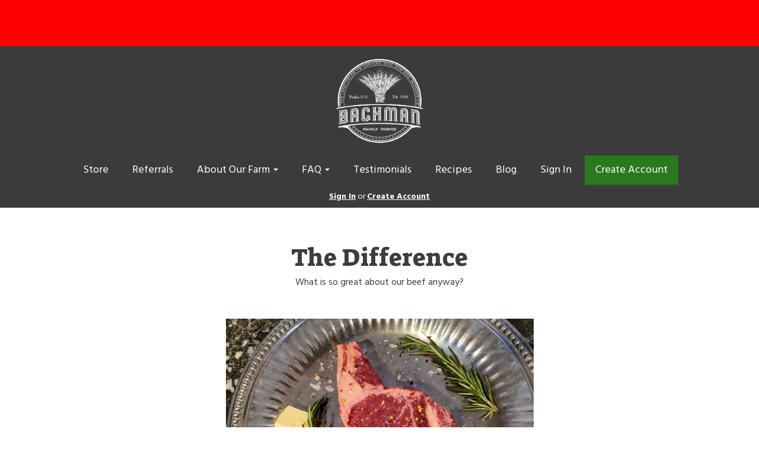

--- FILE ---
content_type: text/html; charset=UTF-8
request_url: https://bachmanfamilyfarms.com/is-grassfed-beef-really-any-different
body_size: 10245
content:
<!DOCTYPE html>
<html lang="en-US">
<head>
<meta charset="utf-8">
<meta name="viewport" content="width=device-width, initial-scale=1">
<meta name="robots" content="all">

<title>Is Grassfed Beef really any different? - Bachman Family Farms</title>

<link rel="canonical" href="https://bachmanfamilyfarms.com/is-grassfed-beef-really-any-different" />
<meta name="generator" content="GrazeCart">
<meta name="csrf-token" content="GW4Mt13rz7bk35GBtHKmeOx29NHNjjZWGoIuXPrG" id="csrfToken">
<link rel="icon" type="image/png" href="https://s3.amazonaws.com/grazecart/bachmanfamilyfarms/images/1587671501_5ea1f1cdd90fe.png"><style>
.bannerWidget__heading,
.bannerWidget__subheading {
  background: rgba(0,0,0,0.5);
  border-radius: 3px 3px 0 0;
  padding: 0.5em
}
.bannerWidget__subheading {
  border-radius: 0 0 3px 3px;
}
</style>

<link rel="stylesheet" href="https://fonts.googleapis.com/css?family=Suez+One:400,500,600,700%7CHind:400,500,600,700">

<link rel="stylesheet" href="https://use.fontawesome.com/releases/v5.8.1/css/all.css" integrity="sha384-50oBUHEmvpQ+1lW4y57PTFmhCaXp0ML5d60M1M7uH2+nqUivzIebhndOJK28anvf" crossorigin="anonymous">

<link rel="stylesheet" href="/theme/theme-variables.css?id=1764610071">
<link href="/themes/default/assets/public/css/tailwind-full.css?id=10e4ced0d080daa0e1f687734964e847" rel="stylesheet">

<link rel="stylesheet" href="/themes/default/assets/public/css/theme.css?id=683737e9169e6f4489e74d42d473e821">
<link rel="stylesheet" href="/theme/theme.css?id=v1.1_1764610071">
<style>
    /* .fa-linkedin-square is outdated since fontawesome 4.7.0, but these values are stored in db
    so this class mock .fa-linkedin icon so we won't need to update records in db */
    .fa-linkedin-square:before {
        content: "\f08c";
    }
</style>



<link rel="stylesheet" href="/theme/pages/8/page.css?id=1742937921">

<!-- Global site tag (gtag.js) - Google Analytics -->
        <script async src="https://www.googletagmanager.com/gtag/js?id=G-NK07WPLW3G"></script>
        <script>
            window.dataLayer = window.dataLayer || [];
            function gtag(){dataLayer.push(arguments);}
            gtag('js', new Date());

            gtag('config', 'G-NK07WPLW3G', { 'user_id': null });

                          gtag('config', 'AW-614978516', { 'user_id': null });
            
        </script>
        <!-- END Global site tag (gtag.js) - Google Analytics -->
    

<!-- Facebook Pixel Code -->
<script>
  !function(f,b,e,v,n,t,s)
  {if(f.fbq)return;n=f.fbq=function(){n.callMethod?
  n.callMethod.apply(n,arguments):n.queue.push(arguments)};
  if(!f._fbq)f._fbq=n;n.push=n;n.loaded=!0;n.version='2.0';
  n.queue=[];t=b.createElement(e);t.async=!0;
  t.src=v;s=b.getElementsByTagName(e)[0];
  s.parentNode.insertBefore(t,s)}(window, document,'script',
  'https://connect.facebook.net/en_US/fbevents.js');
  fbq('init', '1347621646059202');
  fbq('track', 'PageView');
</script>
<!-- End Facebook Pixel Code -->
<!-- Google Tag Manager -->
<script>(function(w,d,s,l,i){w[l]=w[l]||[];w[l].push({'gtm.start':
new Date().getTime(),event:'gtm.js'});var f=d.getElementsByTagName(s)[0],
j=d.createElement(s),dl=l!='dataLayer'?'&l='+l:'';j.async=true;j.src=
'https://www.googletagmanager.com/gtm.js?id='+i+dl;f.parentNode.insertBefore(j,f);
})(window,document,'script','dataLayer','GTM-TTKJJ5W');</script>
<!-- End Google Tag Manager -->

<!-- Google Tag Manager -->
<script>(function(w,d,s,l,i){w[l]=w[l]||[];w[l].push({'gtm.start':
new Date().getTime(),event:'gtm.js'});var f=d.getElementsByTagName(s)[0],
j=d.createElement(s),dl=l!='dataLayer'?'&l='+l:'';j.async=true;j.src=
'https://www.googletagmanager.com/gtm.js?id='+i+dl;f.parentNode.insertBefore(j,f);
})(window,document,'script','dataLayer','GTM-TJJ65N7');</script>
<!-- End Google Tag Manager -->

<!-- Google tag (gtag.js) --> <script async src="https://www.googletagmanager.com/gtag/js?id=AW-614978516"></script> <script> window.dataLayer = window.dataLayer || []; function gtag(){dataLayer.push(arguments);} gtag('js', new Date()); gtag('config', 'AW-614978516'); </script>

<meta name="facebook-domain-verification" content="zwvp55m35dyidu294iysx1bfuexltb" />

<!-- Meta Pixel Code -->
<script>
!function(f,b,e,v,n,t,s)
{if(f.fbq)return;n=f.fbq=function(){n.callMethod?
n.callMethod.apply(n,arguments):n.queue.push(arguments)};
if(!f._fbq)f._fbq=n;n.push=n;n.loaded=!0;n.version='2.0';
n.queue=[];t=b.createElement(e);t.async=!0;
t.src=v;s=b.getElementsByTagName(e)[0];
s.parentNode.insertBefore(t,s)}(window,document,'script',
'https://connect.facebook.net/en_US/fbevents.js');
 fbq('init', '1347621646059202'); 
fbq('track', 'PageView');
</script>
<noscript>
 <img height="1" width="1" 
src="https://www.facebook.com/tr?id=1347621646059202&ev=PageView
&noscript=1"/>
</noscript>
<!-- End Meta Pixel Code -->

<meta property="fb:app_id" content="your_facebook_app_id_here" />

<style >[wire\:loading], [wire\:loading\.delay], [wire\:loading\.inline-block], [wire\:loading\.inline], [wire\:loading\.block], [wire\:loading\.flex], [wire\:loading\.table], [wire\:loading\.grid], [wire\:loading\.inline-flex] {display: none;}[wire\:loading\.delay\.shortest], [wire\:loading\.delay\.shorter], [wire\:loading\.delay\.short], [wire\:loading\.delay\.long], [wire\:loading\.delay\.longer], [wire\:loading\.delay\.longest] {display:none;}[wire\:offline] {display: none;}[wire\:dirty]:not(textarea):not(input):not(select) {display: none;}input:-webkit-autofill, select:-webkit-autofill, textarea:-webkit-autofill {animation-duration: 50000s;animation-name: livewireautofill;}@keyframes livewireautofill { from {} }</style>
</head>

<body
		x-data="{ sidePanelOpened: false }"
		@side-panel-opened.window="sidePanelOpened = true"
		@side-panel-closed.window="setTimeout(() => sidePanelOpened = false, 250)"
		:style="{ overflow: sidePanelOpened ? 'hidden' : 'auto' }"
>

<div id="app">
<a id="top-of-page"></a>


<!-- Start Site Header -->
	<div class="announcement_bar">
		30% OFF ALL CHICKEN!<p>
<p> RESTOCK ON GRASSFED BEEF!<p>
	</div>

<div class="siteHeader siteHeader--style1">
	<div class="siteHeader__container siteHeader__container--style1">
		<!-- Start Logo -->
		<div class="logo logo--style1">
			<div class="logo__container logo__container--style1">
									<a href="/">
						<img src="https://s3.amazonaws.com/grazecart/bachmanfamilyfarms/images/1587671591_5ea1f22749a29.png" class="logo__img logo__img--style1" alt="Bachman Family Farms Logo">
					</a>
						    </div>
		</div>
		<!-- End Logo -->

		<!-- Start Main Navigation -->
		<div class="mainNavigation mainNavigation--visibility">
												<ul class="mainNavigation__list">
						<li class="menu-item" id="menuItem_17">
            <a href="https://bachmanfamilyfarms.com/store">Store</a>
        </li>
                <li class="menu-item" id="menuItem_46">
            <a href="https://bachmanfamilyfarms.com/referrals">Referrals</a>
        </li>
                <li class="dropdown" id="menuItem_28">
            <a
                href="#"
                class="dropdown-toggle"
                data-toggle="dropdown"
                aria-expanded="false"
                data-keep-open=""
                data-menu="28"
            >
                About Our Farm <span class="caret"></span>
            </a>
            <ul class="dropdown-menu" role="menu">
                                <li class="menu-item">
                    <a href="https://bachmanfamilyfarms.com/about-our-farm">About Our Farm</a>
                </li>
                                <li class="menu-item">
                    <a href="https://bachmanfamilyfarms.com/oklahoma-grass-fed-beef">Oklahoma Grass-Fed Beef</a>
                </li>
                                <li class="menu-item">
                    <a href="https://bachmanfamilyfarms.com/certified-animal-welfare-approved">Certified Animal Welfare Approved</a>
                </li>
                                <li class="menu-item">
                    <a href="https://bachmanfamilyfarms.com/contact">Contact Us</a>
                </li>
                                <li class="menu-item">
                    <a href="https://bachmanfamilyfarms.com/our-farm-in-the-news">Our Farm in the News</a>
                </li>
                            </ul>
        </li>
                <li class="dropdown" id="menuItem_42">
            <a
                href="#"
                class="dropdown-toggle"
                data-toggle="dropdown"
                aria-expanded="false"
                data-keep-open=""
                data-menu="42"
            >
                FAQ <span class="caret"></span>
            </a>
            <ul class="dropdown-menu" role="menu">
                                <li class="menu-item">
                    <a href="https://bachmanfamilyfarms.com/faq">FAQ</a>
                </li>
                                <li class="menu-item">
                    <a href="https://bachmanfamilyfarms.com/faq-2">Shipping Information</a>
                </li>
                                <li class="menu-item">
                    <a href="https://bachmanfamilyfarms.com/is-grassfed-beef-really-any-different">Is Grassfed Beef really any different?</a>
                </li>
                            </ul>
        </li>
                <li class="menu-item" id="menuItem_18">
            <a href="https://bachmanfamilyfarms.com/testimonials">Testimonials</a>
        </li>
                <li class="menu-item" id="menuItem_36">
            <a href="https://bachmanfamilyfarms.com/recipes">Recipes</a>
        </li>
                <li class="menu-item" id="menuItem_24">
            <a href="https://bachmanfamilyfarms.com/blog">Blog</a>
        </li>
    
						<li>
							<a href="https://bachmanfamilyfarms.com/login">Sign In</a>
						</li>
						<li>
							<a href="https://bachmanfamilyfarms.com/register" class="cta">Create Account</a>
						</li>
					</ul>
									</div>
		<!-- End Main Navigation -->
	</div>

	<ul class="mobileNav">
			<li>
				<a href="/navigation/store"><i class="fa fa-lg fa-search"></i> Shop</a>
			</li>
			<li>
				<a href="https://bachmanfamilyfarms.com/login"><i class="fa fa-lg fa-user"></i> Sign In</a>
			</li>
			<li>
				<a href="/navigation/index"><i class="fa fa-lg fa-bars"></i> Menu</a>
			</li>
		</ul>
	
	<!-- Status Bar -->
    <div class="orderStatusBar">
    					<ul class="orderStatus">
    <li class="orderStatus__container">
        <a href="/login">Sign In</a> or <a href="/register">Create Account</a>
    </li>
</ul>
			</div>
</div>
<!-- End Site Header -->

<!-- Start Site Messages -->
<!-- End Site Messages -->

<!-- Start Main Content -->
<div class="pageWidgets">
<!-- Start Text Header Widget --><div data-block="155" class="contentWidget pageWidget__slot pageWidget__slot--full-width pageWidget__slot--0" id="pageWidget--155" style="background-color:--background_color;"><div 
	class="textHeader textHeader--155" id="textHeaderWidget155" 
	data-widget="155" 
	data-element="home"
>
	<div class="textHeader__innerContainer text-center">
		<h1 
			class="textHeader__heading"
			data-widget="155" 
			data-element="headingText"
		>The Difference</h1>
					<p 
				class="textHeader__subheading" 
				data-widget="155" 
				data-element="subheadingText"
			>What is so great about our beef anyway?</p>
			</div>
</div></div><!-- End Text Header Widget --><!-- Start Image Widget --><div data-block="154" class="contentWidget pageWidget__slot pageWidget__slot--full-width pageWidget__slot--0" id="pageWidget--154" style="background-color:transparent;"><figure 
    class="imageWidget imageWidget--154"  
    id="imageWidget154" 
    data-widget="154" 
>
            <img 
            src="https://s3.amazonaws.com/grazecart/bachmanfamilyfarms/images/1658179456_62d5cf80e21dc.jpg" 
            alt="Ribeye Steak" 
            width="519" 
        >
        </figure></div><!-- End Image Widget --><!-- Start Styled Text Widget --><div data-block="156" class="contentWidget pageWidget__slot pageWidget__slot--full-width pageWidget__slot--0" id="pageWidget--156" style="background-color:--background_color;"><section 
    class="textWidget textWidget--156 tw-reset tw-prose tw-max-w-none"
    id="textWidget156"
    data-widget="156" 
    data-element="Home"
>
    <h1><strong>Grass-Fed vs. Grain-Fed Beef — What’s the Difference?</strong></h1><h4><strong>Isn't Grass-fed beef just unmarbled and tasteless? </strong></h4><p><em>I asked lots of questions when we first started converting our cattle entirely to grass-fed in 2019. My question was this: "Most people aren't comparing apples to apples - people seem to be just butchering skinny cattle that were never finished and calling it grass-fed. So is there less fat IF YOU TAKE 70/30 grain-fed ground beef and 70/30 grass-fed ground beef? It would be the same, right? I was talking to an expert with decades of experience in the industry working with ruminant animals and advanced degrees in animal science. THEIR ANSWER WAS NO. The actual fat itself is different on a molecular level. Period. </em></p><p><em>At the end of the day, the main difference in our beef is the cattle aren't fed in confinement, which reduces their efficiency by around 25%. They are free to move about burning calories resulting in more time to produce a fat animal. Our beef is also dry-aged for an average of 21 days instead of being hosed down and packaged immediately. Because of this, it is more "beefy" and less "watery". </em></p><p><br></p><h2><strong>The difference between grass- and grain-fed cattle</strong></h2><p>In the United States, most cows begin their life the same.</p><p>The calves are born in the early spring, drink milk from their mothers, and are then allowed to roam free and eat grass or other edible plants they find in their environment.</p><p>This continues for about 7–9 months. After that, most conventionally raised cows are moved to feedlots.</p><p>Large feedlots are called concentrated animal feeding operations (CAFOs). There, the cows are kept in confined stalls, often with limited space.</p><p>They are rapidly fattened with grain-based feeds that are usually made from a base of soy or corn. Typically, their diet is also supplemented with small amounts of dried grass.</p><p>The cows live in these feedlots for a few months before being brought to a slaughterhouse.</p><p>Of course, it’s not that simple. The different feeding practices are complicated and varied.</p><p>For example, grass-fed beef in Australia may not be directly comparable to US products, and grass-fed beef isn’t necessarily pasture-raised. Not all grass-fed cows can graze outdoors.</p><p>In fact, the term grass-fed isn’t clearly defined.</p><p>That said, grass-fed cows eat (mostly) grass, while grain-fed cows eat (mostly) an unnatural diet based on corn and soy during the latter part of their lives.</p><p>To maximize growth, the cows are often given drugs, such as&nbsp;<a href="https://www.healthline.com/nutrition/antibiotics-in-your-food" rel="noopener noreferrer" style="color: rgb(2, 131, 141);">antibiotics</a>&nbsp;and growth hormones.</p><p>As of January 1st, 2017, the Food and Drug Administration (FDA) passed new legislation known as the Veterinary Feed Directive.</p><p>According to this legislation, antibiotics that are considered important in human medicine need to be administered under the oversight of a licensed veterinarian and cannot be used for growth promotion (<a href="https://www.fda.gov/animal-veterinary/development-approval-process/veterinary-feed-directive-vfd" rel="noopener noreferrer" style="color: rgb(2, 131, 141);">1Trusted Source</a>).</p><p><br></p><p>How cows are fed can have a major effect on the nutrient composition of their beef.</p><p>Whereas cattle today are often fed grains, the animals people ate throughout evolution roamed free and ate grass.</p><p>Many studies have shown that the nutrients in beef can vary depending on what cows eat.</p><p>Where beef is mass-produced, such as in the United States, cattle are usually fed grain. However, grass-fed beef is common in many other countries, like Australia.</p><p>You may wonder if there is any difference in your health based on what cows are fed. </p><p>This article looks at the evidence to determine the differences between grass- and grain-fed beef.</p><p><br></p><blockquote><strong style="color: rgb(240, 83, 58);">SUMMARY</strong></blockquote><blockquote>Most cows start on a pasture, drinking milk and eating grass. However, conventionally raised cows are later moved to feedlots and fed mainly grain-based feeds.</blockquote><p><br></p><h2><strong>Differences in fatty acid composition</strong></h2><p>“You are what you eat” applies to cows, too.</p><p>What a cow eats can significantly affect the nutrient composition of its beef. This is particularly evident when it comes to fatty acid composition.</p><p>Grass-fed beef usually contains less total fat than grain-fed beef, which means that gram for gram, grass-fed beef contains fewer calories (<a href="https://www.ncbi.nlm.nih.gov/pubmed/24018274" rel="noopener noreferrer" style="color: rgb(2, 131, 141);">2Trusted Source</a>).</p><p>However, the composition of fatty acids is also different:</p><ul><li><strong>Monounsaturated fat.</strong>&nbsp;Grass-fed beef contains much less&nbsp;<a href="https://www.healthline.com/nutrition/monounsaturated-fats" rel="noopener noreferrer" style="color: rgb(2, 131, 141);">monounsaturated fat</a>&nbsp;than grain-fed beef (<a href="https://www.ncbi.nlm.nih.gov/pubmed/24018274" rel="noopener noreferrer" style="color: rgb(2, 131, 141);">2Trusted Source</a>).</li><li><strong>Omega-6 polyunsaturated fats.</strong>&nbsp;Grass- and grain-fed beef contain very similar amounts of omega-6 fatty acids.</li><li><strong>Omega-3s.</strong>&nbsp;This is where grass-fed makes a major difference, containing up to five times as much&nbsp;<a href="https://www.healthline.com/nutrition/17-health-benefits-of-omega-3" rel="noopener noreferrer" style="color: rgb(2, 131, 141);">omega-3</a>&nbsp;(<a href="https://www.ncbi.nlm.nih.gov/pubmed/20807460" rel="noopener noreferrer" style="color: rgb(2, 131, 141);">3Trusted Source</a>).</li><li><strong>Conjugated linoleic acid (CLA).</strong>&nbsp;Grass-fed beef contains about twice as much&nbsp;<a href="https://www.healthline.com/nutrition/conjugated-linoleic-acid" rel="noopener noreferrer" style="color: rgb(2, 131, 141);">CLA</a>&nbsp;as grain-fed beef. This fatty acid is associated with a few health benefits (<a href="https://www.ncbi.nlm.nih.gov/pubmed/20219103" rel="noopener noreferrer" style="color: rgb(2, 131, 141);">4Trusted Source</a>,&nbsp;<a href="https://www.ncbi.nlm.nih.gov/pubmed/17490954" rel="noopener noreferrer" style="color: rgb(2, 131, 141);">5Trusted Source</a>).</li></ul><p>In short, there are some significant differences in the composition and amount of fat in grass and grain-fed beef.</p><p>Moreover, the breed and cut of meat considerably affect the fat composition of beef (<a href="https://www.ncbi.nlm.nih.gov/pubmed/24018274" rel="noopener noreferrer" style="color: rgb(2, 131, 141);">2Trusted Source</a>).</p><blockquote><strong style="color: rgb(240, 83, 58);">SUMMARY</strong></blockquote><blockquote>Grass-fed beef may contain less total fat than grain-fed beef, but a lot more omega-3 fatty acids and CLA, which are both linked to health benefits.</blockquote><h2><br></h2><h2><strong>Grass-fed beef is more nutritious</strong></h2><p>Both grain- and grass-fed beef are highly concentrated sources of nutrients.</p><p>Beef is loaded with Vitamin B12, B3, and B6. It’s also rich in highly bioavailable iron, selenium, and zinc. In fact, meat contains almost every nutrient that you need to survive (<a href="https://fdc.nal.usda.gov/fdc-app.html#/food-details/172161/nutrients" rel="noopener noreferrer" style="color: rgb(2, 131, 141);">6Trusted Source</a>).</p><p>It also contains high-quality protein and various lesser-known nutrients, such as&nbsp;<a href="https://www.healthline.com/nutrition/what-is-creatine" rel="noopener noreferrer" style="color: rgb(2, 131, 141);">creatine</a>&nbsp;and carnosine, which are very important for your muscles and brain.</p><p>But even though the difference isn’t great, grass-fed beef generally contains higher amounts of certain nutrients.</p><p>Compared with grain-fed beef, grass-fed is much higher in the following vitamins:</p><ul><li><strong>Vitamin A.</strong>&nbsp;Grass-fed beef contains carotenoid precursors to vitamin A, such as beta carotene.</li><li><strong>Vitamin E.</strong>&nbsp;This antioxidant sits in your cell membranes and protects them from oxidation (<a href="https://www.ncbi.nlm.nih.gov/pubmed/20219103" rel="noopener noreferrer" style="color: rgb(2, 131, 141);">4Trusted Source</a>).</li></ul><p>Grass-fed beef also tends to be richer in other antioxidants (<a href="https://www.ncbi.nlm.nih.gov/pubmed/22063662" rel="noopener noreferrer" style="color: rgb(2, 131, 141);">7Trusted Source</a>,&nbsp;<a href="https://www.ncbi.nlm.nih.gov/pubmed/22061512" rel="noopener noreferrer" style="color: rgb(2, 131, 141);">8Trusted Source</a>).</p><blockquote><strong style="color: rgb(240, 83, 58);">SUMMARY</strong></blockquote><blockquote>Conventional grain-fed beef is highly nutritious, but grass-fed beef contains more carotenoids, vitamin E, and other antioxidants.</blockquote><p><br></p><p><span style="color: rgba(29, 29, 29, 0.7);">Originally from&nbsp;</span><a href="https://www.healthline.com/nutrition/grass-fed-vs-grain-fed-beef" rel="noopener noreferrer" style="color: rgb(154, 51, 36); background-color: rgb(255, 255, 255);">Healthline.com</a></p>
</section></div><!-- End Styled Text Widget --><!-- Start HTML Widget --><div data-block="246" class="contentWidget pageWidget__slot pageWidget__slot--full-width pageWidget__slot--0" id="pageWidget--246" style="background-color:transparent;"><div class="htmlWidget htmlWidget--246" data-widget="246" data-element="Home">
<div id="sn-6d1cea2c-4094-4cf5-8c2a-42c0935184be"></div>
</div>	</div><!-- End HTML Widget -->
</div>
<!-- End Main Content -->

<!-- Start Back To Top Link -->
<div class="backToTopLink__container">
	<a href="#top-of-page" class="backToTopLink__link"><i class="fa fa-caret-up"></i> Return To Top</a>
</div>
<!-- End Back To Top Link -->

<!-- Start Site Footer -->
<div class="siteFooter">
	<div class="siteFooter__container">
				<!-- Start Link List Widget --><div class="footerWidget__slot footerWidget__slot--quarter-width" id="footerWidget--134"><section class="linkListWidget text-center" id="linkListWidget134">
        <h2 class="h4">Resources</h2>
        <ul class="linkListWidget__list linkListWidget__list--vertical">
                <li><a href="https://bachmanfamilyfarms.com/oklahoma-grass-fed-beef">About Our Beef</a></li>
                <li><a href="https://bachmanfamilyfarms.com/about-our-farm">About Our Farm</a></li>
                <li><a href="https://bachmanfamilyfarms.com/store">Shop Our Beef</a></li>
                <li><a href="https://bachmanfamilyfarms.com/contact">Contact Us</a></li>
                <li><a href="https://bachmanfamilyfarms.com/certified-animal-welfare-approved">Certifications</a></li>
                <li><a href="https://bachmanfamilyfarms.com/retail-locations">Store Locations</a></li>
            </ul>
</section></div><!-- End Link List Widget --><!-- Start Social Networks Widget --><div class="footerWidget__slot footerWidget__slot--quarter-width" id="footerWidget--58"><section class="linkListWidget text-center" id="linkListWidget58">
        <h2 class="h4">Follow Us</h2>
        <ul class="linkListWidget__list linkListWidget__list--vertical">
                	<li><a href="https://www.facebook.com/bachmanfarmsbeef/"><i class="fab fa-fw fa-facebook"></i> Facebook</a></li>
                	<li><a href="https://www.instagram.com/bachmanfamilyfarms/?hl=en"><i class="fab fa-fw fa-instagram"></i> Instagram</a></li>
            </ul>
</section></div><!-- End Social Networks Widget --><!-- Start Contact Card Widget --><div class="footerWidget__slot footerWidget__slot--half-width" id="footerWidget--129"><section class="contactDetailsWidget text-left" id="contactDetailsWidget129">
    <h2 class="contactDetailsWidget__heading h3">Bachman Family Farms</h2>
    <ul class="contactDetailsWidget__list">
        <li>1218 Main<br/>Deer Creek OK 74636</li>
        <li>580-440-0270</li>
    </ul>
    </section></div><!-- End Contact Card Widget --><!-- Start Text Widget --><div class="footerWidget__slot footerWidget__slot--full-width" id="footerWidget--105"><section 
    class="textWidget textWidget--105 tw-reset tw-prose tw-max-w-none"
    id="textWidget105"
    data-widget="105" 
    data-element="Home"
>
    <p><strong><strong>© 2025 Bachman Family Farms</strong><a href="mailto:amy@bachmanfamilyfarms.com"><br>amy@bachmanfamilyfarms.com</a></strong><br></p>
</section></div><!-- End Text Widget -->
	</div>

	<div class="text-center" style="padding: 12px;">
		<div class="text-center legal-links">
		
								<a href="https://bachmanfamilyfarms.com/privacy" target="_blank">Privacy Policy</a>
									and
						<a href="https://bachmanfamilyfarms.com/tos" target="_blank">Terms of Service</a>
			</div>
		</div>	
</div><!-- End Main Content -->


<!-- Start Accreditation Footer-->
<ul class="footerAccreditation">
<li class="accreditation" style="color: #34b393;">
    Farm website & online store provided by <a href="https://grazecart.com" rel="nofollow" title="Farm Websites & E-commerce">GrazeCart</a>
</li>
    
</ul>    <!-- End Accreditation Footer -->
<a id="bottom-of-page"></a>

<!-- Update Delivery Modal -->
<div class="modal fade" tabindex="-1" role="dialog" id="updateDeliveryOptionModal">
  <div class="modal-dialog" role="document">
    <div class="modal-content">
      <div class="modal-body">
        <button type="button" class="close" data-dismiss="modal" aria-label="Close"><span aria-hidden="true">&times;</span></button>
            <update-delivery-option
              search=""
              selected=""
              heading-text="Update your delivery preference"
            ></update-delivery-option>
                  </div>
    </div><!-- /.modal-content -->
  </div><!-- /.modal-dialog -->
</div><!-- /.modal -->
<!-- End Update Delivery Modal -->
</div>


<div wire:id="ZXceIvTWZOE0YuGCY3KY" wire:initial-data="{&quot;fingerprint&quot;:{&quot;id&quot;:&quot;ZXceIvTWZOE0YuGCY3KY&quot;,&quot;name&quot;:&quot;theme.side-panel&quot;,&quot;locale&quot;:&quot;en&quot;,&quot;path&quot;:&quot;is-grassfed-beef-really-any-different&quot;,&quot;method&quot;:&quot;GET&quot;,&quot;v&quot;:&quot;acj&quot;},&quot;effects&quot;:{&quot;listeners&quot;:[&quot;openPanel&quot;,&quot;closePanel&quot;]},&quot;serverMemo&quot;:{&quot;children&quot;:[],&quot;errors&quot;:[],&quot;htmlHash&quot;:&quot;62b8989f&quot;,&quot;data&quot;:{&quot;open&quot;:false,&quot;title&quot;:&quot;Default Panel&quot;,&quot;component&quot;:&quot;&quot;},&quot;dataMeta&quot;:[],&quot;checksum&quot;:&quot;6a69a4b9524bc64c22d18561a116d8498489bce04abf13c9cd8e2757477963ec&quot;}}" class="tw-reset">
    <div
        x-data="{ open: window.Livewire.find('ZXceIvTWZOE0YuGCY3KY').entangle('open').defer }"
        x-init="$watch('open', value => $dispatch(value === true ? 'side-panel-opened' : 'side-panel-closed'))"
        @keydown.window.escape="open = false"
        x-cloak
        style="display: none;"
        x-show="open"
        aria-labelledby="slide-over-title"
        x-ref="dialog"
        aria-modal="true"
        class="tw-relative tw-z-[150]"
    >
        <div
            x-show="open"
            x-cloak
            style="display: none;"
            x-transition:enter="tw-ease-in-out tw-duration-300"
            x-transition:enter-start="tw-opacity-0"
            x-transition:enter-end="tw-opacity-100"
            x-transition:leave="tw-ease-in-out tw-duration-250"
            x-transition:leave-start="tw-opacity-100"
            x-transition:leave-end="tw-opacity-0"
            class="tw-fixed tw-inset-0 tw-bg-gray-500 tw-bg-opacity-75 tw-transition-opacity"
        ></div>

        <div class="tw-fixed tw-inset-0 tw-overflow-hidden">
            <div class="tw-absolute tw-inset-0 tw-overflow-hidden">
                <div class="tw-pointer-events-none tw-fixed tw-inset-y-0 tw-right-0 tw-flex tw-max-w-full tw-pl-10">
                    <div
                        x-show="open"
                        x-cloak
                        style="display: none;"
                        x-transition:enter="tw-transform tw-transition tw-ease-in-out tw-duration-500 sm:tw-duration-700"
                        x-transition:enter-start="tw-translate-x-full"
                        x-transition:enter-end="tw-translate-x-0"
                        x-transition:leave="tw-transform tw-transition tw-ease-in-out tw-duration-300 sm:tw-duration-500"
                        x-transition:leave-start="tw-translate-x-0"
                        x-transition:leave-end="tw-translate-x-full"
                        class="tw-pointer-events-auto tw-w-full tw-max-w-md"
                        @click.away="open = false"
                    >
                        <div class="tw-flex tw-h-full ">
                                                    </div>
                    </div>
                </div>
            </div>
        </div>
    </div>
</div>


<!-- Livewire Component wire-end:ZXceIvTWZOE0YuGCY3KY --><div wire:id="BOgcJd5b6aRANm1Cmxl9" wire:initial-data="{&quot;fingerprint&quot;:{&quot;id&quot;:&quot;BOgcJd5b6aRANm1Cmxl9&quot;,&quot;name&quot;:&quot;theme.modal&quot;,&quot;locale&quot;:&quot;en&quot;,&quot;path&quot;:&quot;is-grassfed-beef-really-any-different&quot;,&quot;method&quot;:&quot;GET&quot;,&quot;v&quot;:&quot;acj&quot;},&quot;effects&quot;:{&quot;listeners&quot;:[&quot;openModal&quot;]},&quot;serverMemo&quot;:{&quot;children&quot;:[],&quot;errors&quot;:[],&quot;htmlHash&quot;:&quot;689d6501&quot;,&quot;data&quot;:{&quot;open&quot;:false,&quot;title&quot;:&quot;&quot;,&quot;message&quot;:&quot;&quot;},&quot;dataMeta&quot;:[],&quot;checksum&quot;:&quot;25f22ca57dc7a115447474f79f00b1d20c23bdb834de3eca2d3b7b06ce892b06&quot;}}" x-data="{ open: window.Livewire.find('BOgcJd5b6aRANm1Cmxl9').entangle('open') }"
     x-init="$watch('open', value => $dispatch(value === true ? 'modal-panel-opened' : 'modal-panel-closed'))"
     x-show="open"
     x-cloak
     class="tw-reset"
     aria-labelledby="slide-over-title"
     x-ref="dialog"
     aria-modal="true"
     @click.stop=""
>
    <div class="tw-relative tw-z-[1000]" aria-labelledby="modal-title" role="dialog" aria-modal="true">
        <div x-show="open"
             x-cloak
             style="display: none;"
             x-transition:enter="tw-ease-in-out tw-duration-500"
             x-transition:enter-start="tw-opacity-0"
             x-transition:enter-end="tw-opacity-100"
             x-transition:leave="tw-ease-in-out tw-duration-500"
             x-transition:leave-start="tw-opacity-100"
             x-transition:leave-end="tw-opacity-0"

             class="tw-fixed tw-inset-0 tw-bg-gray-500 tw-bg-opacity-75 tw-transition-opacity"
        ></div>

        <div class="tw-fixed tw-inset-0 tw-z-10 tw-overflow-y-auto">
            <div class="tw-flex tw-min-h-full tw-justify-center tw-text-center tw-items-center tw-p-0">
                <div
                    x-show="open"
                    x-cloak
                    style="display: none;"
                    x-transition:enter="tw-ease-out tw-duration-300"
                    x-transition:enter-start="tw-opacity-0 tw-translate-y-0 tw-scale-95"
                    x-transition:enter-end="tw-opacity-100 tw-translate-y-0 tw-scale-100"
                    x-transition:leave="tw-ease-in tw-duration-200"
                    x-transition:leave-start="tw-opacity-100 tw-translate-y-0 tw-scale-100"
                    x-transition:leave-end="tw-opacity-0 tw-translate-y-0 tw-scale-95"
                    class="tw-relative tw-transform tw-overflow-hidden tw-rounded-lg tw-bg-white tw-px-4 tw-pt-5 tw-pb-4 tw-text-left tw-shadow-xl tw-transition-all sm:tw-my-8 sm:tw-w-full sm:tw-max-w-lg sm:tw-p-6"
                >
                    <div class="tw-absolute tw-top-0 tw-right-0 tw-hidden tw-pt-4 tw-pr-4 sm:tw-block">
                        <button type="button" @click.stop="open = false" class="tw-rounded-md tw-bg-white tw-text-gray-400 hover:tw-text-gray-500 focus:tw-outline-none focus:tw-ring-2 focus:tw-ring-theme-action-color/50 focus:tw-ring-offset-2">
                            <span class="tw-sr-only">Close</span>
                            <svg class="tw-h-6 tw-w-6" fill="none" viewBox="0 0 24 24" stroke-width="1.5" stroke="currentColor" aria-hidden="true">
                                <path stroke-linecap="round" stroke-linejoin="round" d="M6 18L18 6M6 6l12 12" />
                            </svg>
                        </button>
                    </div>
                    <div class="sm:tw-flex sm:tw-items-start">
                        <div class="tw-mx-auto tw-flex tw-h-12 tw-w-12 tw-flex-shrink-0 tw-items-center tw-justify-center tw-rounded-full tw-bg-red-100 sm:tw-mx-0 sm:tw-h-10 sm:tw-w-10">
                            <svg class="tw-h-6 tw-w-6 tw-text-red-600" fill="none" viewBox="0 0 24 24" stroke-width="1.5" stroke="currentColor" aria-hidden="true">
                                <path stroke-linecap="round" stroke-linejoin="round" d="M12 9v3.75m-9.303 3.376c-.866 1.5.217 3.374 1.948 3.374h14.71c1.73 0 2.813-1.874 1.948-3.374L13.949 3.378c-.866-1.5-3.032-1.5-3.898 0L2.697 16.126zM12 15.75h.007v.008H12v-.008z" />
                            </svg>
                        </div>
                        <div class="tw-mt-3 tw-text-center sm:tw-mt-0 sm:tw-ml-4 sm:tw-text-left">
                            <h3 class="tw-text-base tw-font-semibold tw-leading-6 tw-text-gray-900" id="modal-title"></h3>
                            <div class="tw-mt-2">
                                <p class="tw-text-sm tw-text-gray-500"></p>
                            </div>
                        </div>
                    </div>
                    <div class="tw-mt-5 sm:tw-mt-4 sm:tw-flex sm:tw-flex-row-reverse">

                        <button @click.stop="open = false" type="button" class="tw-mt-3 tw-inline-flex tw-w-full tw-justify-center tw-rounded-md tw-bg-white tw-px-3 tw-py-2 tw-text-sm tw-font-semibold tw-text-gray-900 tw-shadow-sm tw-ring-1 tw-ring-inset tw-ring-gray-300 hover:tw-bg-gray-50 sm:tw-mt-0 sm:tw-w-auto">Cancel</button>
                    </div>
                </div>
            </div>
        </div>
    </div>
</div>

<!-- Livewire Component wire-end:BOgcJd5b6aRANm1Cmxl9 -->
<!-- Scripts -->
<script src="https://ajax.googleapis.com/ajax/libs/jquery/1.11.2/jquery.min.js"></script>
<script src="https://bachmanfamilyfarms.com/themes/default/assets/public/js/bootstrap.min.js"></script>

<script src="https://js.stripe.com/v3/"></script>

<script src="/js/vue.min.js"></script>

<script src="/vendor/livewire/livewire.js?id=90730a3b0e7144480175" data-turbo-eval="false" data-turbolinks-eval="false" ></script><script data-turbo-eval="false" data-turbolinks-eval="false" >window.livewire = new Livewire();window.Livewire = window.livewire;window.livewire_app_url = '';window.livewire_token = 'GW4Mt13rz7bk35GBtHKmeOx29NHNjjZWGoIuXPrG';window.deferLoadingAlpine = function (callback) {window.addEventListener('livewire:load', function () {callback();});};let started = false;window.addEventListener('alpine:initializing', function () {if (! started) {window.livewire.start();started = true;}});document.addEventListener("DOMContentLoaded", function () {if (! started) {window.livewire.start();started = true;}});</script>

<script src="https://cdn.jsdelivr.net/npm/promise-polyfill@8/dist/polyfill.min.js"></script>
<script src="https://unpkg.com/axios@1.0.0/dist/axios.min.js"></script>
<script src="/js/theme.js?id=00dccfc039f742b91203300ab74b6493"></script>
<script src="/js/update-delivery-option.js?id=761af71566f6d1f46085ef03ce5c0800"></script>
<script src="/js/popper.js?id=4db7be013953f74e154cd27a63fb5da2"></script>

<!-- Google Tag Manager (noscript) -->
<noscript><iframe src="https://www.googletagmanager.com/ns.html?id=GTM-TTKJJ5W"
height="0" width="0" style="display:none;visibility:hidden"></iframe></noscript>
<!-- End Google Tag Manager (noscript) -->

<!-- Google Tag Manager (noscript) -->
<noscript><iframe src="https://www.googletagmanager.com/ns.html?id=GTM-TJJ65N7"
height="0" width="0" style="display:none;visibility:hidden"></iframe></noscript>
<!-- End Google Tag Manager (noscript) -->

<!-- Drip -->
<script type="text/javascript">
  var _dcq = _dcq || [];
  var _dcs = _dcs || {};
  _dcs.account = '4902427';

  (function() {
    var dc = document.createElement('script');
    dc.type = 'text/javascript'; dc.async = true;
    dc.src = '//tag.getdrip.com/4902427.js';
    var s = document.getElementsByTagName('script')[0];
    s.parentNode.insertBefore(dc, s);
  })();
</script>
<!-- end Drip -->



</body>
</html>



--- FILE ---
content_type: text/css; charset=UTF-8
request_url: https://bachmanfamilyfarms.com/theme/theme-variables.css?id=1764610071
body_size: 1378
content:
:root {
	--display-font-family: Suez One;
	--body-font-family: Hind;

	--font-size: 16px

	--logo-padding: 18px;
	--logo-height: 148px;

	--header-width: 1366px;
	--header-border-position: bottom;
	--header-border-size: 0;
	--header-bg-color: 60 59 59;
	--header-border-color: 60 59 59;

	--brand-color: 0 0 0;
	--brand-color-inverted: 255 15 ;

	--background-color: 255 15 ;
	--text-color: 61 61 61;
	--link-color: 43 121 31;

	--action-color: 43 121 31;
	--action-color-inverted: 255 15 ;

	--announcement-bar-bg-color: 255 0 0;
	--announcement-bar-text-color: transparent;
	--announcement-bar-link-color: transparent;

	--main-navigation-bg-color: 60 59 59;
	--main-navigation-link-color: 255 15 ;
	--main-navigation-link-color-hover: 255 15 ;
	--main-navigation-link-bg-color: 44 81 112;
	--main-navigation-link-font-size: 18px;
	--main-navigation-link-alignment: center;

	--auxiliary-bg-color: transparent;
	--auxiliary-border-color: transparent;
	--auxiliary-link-color: inherit;

	--order-status-bg-color: 60 59 59;
	--order-status-color: 255 15 ;

	--store-menu-bg_color: 0 0 0;
	--store-menu-color: 255 255 255;

	--footer-bg-color: 60 59 59;
	--footer-color: 255 15 ;
	--footer-link-color: 255 15 ;
}

/*Custom Styles*/
.contactDetailsWidget__heading.h3 {
    font-size: 20px;
}

.siteFooter__container {
    max-width: 1024.5px;
}
.contactDetailsWidget__heading.h3 {
    font-size: 20px;
}

.siteFooter__container {
    max-width: 1024.5px;
}
/* Top homepage text background */
.header__text, 
.announcement-bar, 
.top-text-block {
    background-color: #f5f5f5;  /* Replace with your desired color */
    color: #333333;             /* Optional: text color */
    padding: 10px 20px;         /* Optional: spacing around text */
    text-align: center;         /* Optional: center text */
}


--- FILE ---
content_type: text/css; charset=UTF-8
request_url: https://bachmanfamilyfarms.com/theme/theme.css?id=v1.1_1764610071
body_size: 2260
content:
:root {
	--brand_color: #000000;
	--brand_color_inverted: #FFF;
	--background_color: #FFF;
	--text_color: #3d3d3d;
	--link_color: #2b791f;
}

body {
	background-color: var(--background_color);
	color: var(--text_color);
}

.h1, .h2, .h3, .h4, .h5, .h6, h1, h2, h3, h4, h5, h6, legend {
	font-family: Suez One;
}

body, p, label, .paragraph {
	font-family: Hind;
	font-size: 16px;
}

a {
	color: var(--link_color);
}

a:hover {
	text-decoration: underline;
}

.brand {
	background-color: #000000;
	color: #FFF;
	border-color: #000000;
}

.text-brand {
	color: #000000;
}

.text-action {
	color: #2b791f;
}

.brand-inverted {
	background-color: #FFF;
	color: #000000;
	border-color: #FFF;
}

.action {
	background-color: #2b791f;
	color: #FFF;
	border-color: #2b791f;
}

.action-inverted {
	background-color: #FFF;
	color: #2b791f;
	border-color: #FFF;
}

/* SiteHeader */

.announcement_bar {
	background-color: #ff0000;
	color: transparent;
}

.announcement_bar a {
	color: transparent;
}

.siteHeader {
	background-color: #3c3b3b;
	color: #FFF;
	border-bottom-style: solid;
	border-bottom-width: 0;
	border-bottom-color: #3c3b3b;
}

.siteHeader__container {
	max-width: 1366px;
}

/* MainNavigation */

.mainNavigation, .mobileNav {
	background-color: #3c3b3b;
}

.mainNavigation__list {
	text-align: center !important;
}

.siteHeader__container--style4 {
	text-align: center;
}

.mainNavigation__list > li > a {
	font-size: 18px;
}

/*Mobile Nav*/
.mobileNav > li > a {
	color: #FFF;
	background-color: #2C5170;
}

.mobileNav > li > a:hover {
	background-color: #042948;
}

.mobileNav > li > a:focus {
	background-color: #042948;
}

/* Underline Link Effect */
	.mainNavigation__list > li > a {
		color: #FFF;
		background-color: transparent;
		border-bottom: solid 2px transparent;
	}
	.mainNavigation__list > li > a:hover {
		color: #FFF;
		background-color: transparent;
		border-bottom: solid 2px #FFF;
	}

	.mobileNav > li > a {
		color: #FFF;
		background-color: transparent;
		border-bottom: solid 2px transparent;
	}

	.mobileNav > li > a:hover {
		color: #FFF;
		background-color: transparent;
		border-bottom: solid 2px #FFF;
	}

	.mobileNav > li > a:focus {
		color: #FFF;
		background-color: transparent;
		border-bottom: solid 2px #FFF;
	}


.mainNavigation__list > li > a {
	transition: all 0.2s ease-in-out;
}

/* Auxiliary Navigation (Use this for the account menu, sign up cta, cart, etc,) */

.auxiliaryMenu--block, .auxiliaryMenu__container {
	background-color: transparent;
		border-bottom: none;
	}

.auxiliaryMenu {
	max-width: 1366px;
}

		.auxiliaryMenu > li > a {
				color: #ebeaea;
			}

	.auxiliaryMenu > li > a:hover, .auxiliaryMenu > li > a:focus {
				color: #c3c2c2;
			}
	
.order__delivery_threshold_difference, .order__delivery_threshold_difference-met {
    background-color: #3c3b3b;
    color: #fff;
}

/* OrderStatus */
.orderStatusBar {
	background-color: #3c3b3b;
}

.orderStatus__container {
	color: #fff;
}

.orderStatus__container a {
	border-bottom-color: #6e6d6d;
	color: #fff;
}

.orderStatus__container a:hover {
	border-bottom-color: #fff;
}

.orderStatus__mobileToggle {
	color: #fff;
}

.orderStatus__mobileToggle a {
	border-bottom-color: #6e6d6d;
	color: #fff;
}

.orderStatus__mobileToggle a:hover {
	border-bottom-color: #fff;
}

/* Logo */

.logo {
	color: #FFF;
	font-size: 18px;
	padding: 18px;
}

.logo__img {
	max-height: 148px;
}

@media (max-width: 414px) {.logo {padding: 18px;}.logo__img {max-height: 75px;}}

.siteFooter {
	background-color: #3c3b3b;
	color: #FFF;
}

.siteFooter .tw-prose {
	--tw-prose-headings: #FFF;
	--tw-prose-body: #FFF;
	--tw-prose-p: #FFF;
	--tw-prose-a: #FFF;
	--tw-prose-bullets: #FFF;
}

.siteFooter h1, .siteFooter h2, .siteFooter h3, .siteFooter h4, .siteFooter h5, .siteFooter h6 {
	color: #FFF;
}

.siteFooter a {
	--tw-prose-a: #FFF;
	color: #FFF;
}

.siteFooter a:hover, .siteFooter a:focus {
	color: #ebebeb;
}

.siteFooter img {
	margin-left: auto;
	margin-right: auto;
}

.backToTopLink__container {
	background-color: #504f4f;
}

.backToTopLink__container a {
	color: #FFF;
}

/* Buttons */
.btn-brand, .btn-default, .btn-primary {
	background-color: #000000 !important;
	border-color: #000000 !important;
	color: #FFF !important;
}

.btn-brand-inverted {
	background-color: #FFF;
	color: #000000;
	border: solid 1px #000000;
}

.btn-brand-inverted:hover {
	background-color: #000000;
	color: #FFF;
	border: solid 1px #000000;
}



.btn-brand:hover, .btn-default:hover, .btn-primary:hover {
		background-color: #282828 !important;
	border-color: #282828 !important;
		color: #FFF !important;
}

.btn-danger, .btn-action, .cta {
	background-color: #2b791f !important;
	border-color: #17650b !important;
	color: #FFF !important;
}
.btn-danger:hover, .btn-action:hover, .cta:hover {
		background-color: #53a147 !important;
	border-color: #53a147 !important;
	
	color: #FFF !important;
}

.btn-action-inverted {
	background-color: #FFF;
	color: #2b791f;
	border: solid 1px #2b791f;
}

.btn-action-inverted:hover {
	background-color: #2b791f;
	color: #FFF;
	border: solid 1px #2b791f;
}

.bullet, .confirmation__step-number {
	background-color: #000000;
	color: #FFF;
}

/* Store Menu */
.storeIndex__sideBarList--style2 {
	background-color: #000000 !important;
	border-color: #000000 !important;
	color: #ffffff;
}

.storeSearch__input--style2 {
	border-color: #000000 !important;
}

.storeIndex__sideBarList--style2 > li > a {
	color: #ffffff;
	border-color: #000000 !important;
}

.storeIndex__sideBarList--style2 > li > a:hover {
	color: #ffffff;
	background-color: #000000 !important;
}

.storeSearch__button--style2 {
	color: #ffffff;
}

.banner__protocols li:before {
    color: #000000
}

/*Custom Styles*/
.contactDetailsWidget__heading.h3 {
    font-size: 20px;
}

.siteFooter__container {
    max-width: 1024.5px;
}
.contactDetailsWidget__heading.h3 {
    font-size: 20px;
}

.siteFooter__container {
    max-width: 1024.5px;
}
/* Top homepage text background */
.header__text, 
.announcement-bar, 
.top-text-block {
    background-color: #f5f5f5;  /* Replace with your desired color */
    color: #333333;             /* Optional: text color */
    padding: 10px 20px;         /* Optional: spacing around text */
    text-align: center;         /* Optional: center text */
}


--- FILE ---
content_type: text/css; charset=UTF-8
request_url: https://bachmanfamilyfarms.com/theme/pages/8/page.css?id=1742937921
body_size: 1045
content:
.textHeader--155 {
    background-color: var(--background_color); 
    color: var(--text_color); 
    padding-top: 64px; 
    padding-bottom: 0px;
}

.textHeader--155 .textHeader__heading {
    color: inherit; 
}

.textHeader--155 .textHeader__subheading {
    color: inherit; 
}.imageWidget--154 {
    padding-top: 50px; 
    padding-bottom: 50px;
}

.imageWidget--154 img {
    width: 519px;
    height: auto;
    max-width: 100%;
}.textWidget--156 {
    --tw-prose-headings: var(--text_color);
    --tw-prose-p: var(--text_color);
    --tw-prose-a: var(--link_color);
    --tw-prose-body: --text_color;
    --tw-prose-bullets: --text_color;
    max-width: 640px;
    padding-top: 45px; 
    padding-bottom: 64px; 
    line-height: 1.75; 
    background-color: var(--background_color);
    color: var(--text_color);
}

.textWidget--156 a {
    color: var(--link_color);
    text-decoration: none;
}

.textWidget--156 a:hover {
    color: var(--link_color);
    text-decoration: underline;
}


--- FILE ---
content_type: text/javascript
request_url: https://sleeknotestaticcontent.sleeknote.com/drip/package-embedded.js
body_size: 2569
content:
sndefine("note-embedded",["utils","note-base","constants","css","browser","global","core-sleeknote","note-utils"],(function(e,t,i,n,s,o,a,r){let l=this;const c=i.CORE.COMMANDS;return class extends t{constructor(e){super(e),this.kind="EmbeddedNote"}async applyFixes(){await super.applyFixes(this.doc)}get insertionTarget(){if(a.editor){let t=this.config.placement;return"#"!=t.charAt(0)&&(t="#"+t),e.qs(t)}return this.config.placement}async afterInsert(){if(await super.afterInsert()){n.set(this.config.DOMNode,{width:"100%",height:"100%"}),n.set(this.config.formNode,{width:"100%"});let e=e=>{this.animating||e.forEach((e=>{this.adjustPlaceholder(!0)}))};return this.resizeObserver=new l.ResizeObserver(e),this.resizeObserver.observe(this.config.DOMNode,{box:"border-box"}),!0}}destroy(e){this.resizeObserver.disconnect(),super.destroy(e)}afterAnimation(){super.afterAnimation(),this.hidden&&n.conceal(this.config.DOMNode)}async getFromTo(e){var t,i=this.config.current;switch(e){case c.OPEN:case c.REVEAL:await this.onBeforeOpen(),t=c.OPEN;break;default:t=c.CLOSE}return t==i?{}:(this.config.next=t,t!==c.CLOSE&&(this.config.reveal=t),{from:i,to:t})}adjustPlaceholder(e){if(e&&this.campaign.visibleNote.noteName!=this.config.name)return;let t=this.getBoxBounds(),i=this.config.DOMNode.parentNode;if(i){let e=a.editor&&i.getBoundingClientRect().width/parseInt(l.getComputedStyle(i).width,10)||1;n.set(i,{height:t.height/e})}}calculateDimensions(e){e!=c.CLOSE&&o.setTimeout((()=>{this.adjustPlaceholder()}),300);let t="100%";this.editor&&(t=`calc(100% + ${s.systemScrollbarWidth()}px)`),this.dims={width:t,height:this.editor?"auto":"100%",move:{x:0,y:0}}}}})),sndefine("font-loader",["utils","filefetcher","global"],(function(e,t,i){function n(e,t){return new i.Promise((function(n,s){i.setTimeout(s.bind(0,t),e)}))}return function(s,o,a){return o.querySelectorAll("style").forEach((function(e){var t=s.indexOf(e.getAttribute("data-href"));~t&&s.splice(t,1)})),i.Promise.all(s.map((function(e){return s.includes("?")&&(e+="&display=swap"),function(e){return t(e).then((function(e){return e.clone().text()}),(function(){return i.Promise.reject(e)}))}(e)}))).then((function(t){for(let[i,n]of e.entries(t)){let e=o.createElement("style");e.setAttribute("data-href",s[i]),e.textContent=n,o.head.appendChild(e)}let r=[];for(let t of e.values(a))for(let e of t.weights)r.push(i.Promise.race([n(2e3,"timed out"),o.fonts.load(`normal normal ${e} 12px/1.2 "${t.family}"`)]));return e.allSettled(r).then((function(t){for(let n of e.values(t))if("rejected"==n.status)return i.Promise.reject(n.reason);return i.Promise.resolve("ok")}))}),(function(e){return i.Promise.reject(e)}))}})),sndefine("campaign-embedded",["browser","utils","constants","core-sleeknote","animator","campaign-base","note-embedded","font-loader","event-emitter","global"],(function(e,t,i,n,s,o,a,r,l,c){let d=this;const h=i.CORE.API,u=i.CORE.COMMANDS;let m=n.custom("noIFrames");return class e extends o{constructor({config:e}){super({config:e}),this.kind="EmbeddedCampaign",this.visibleNote={noteName:"",command:""},this.animating=!1}async handleEvent(e){if(super.handleEvent(e),e.data.campaignId!=this.id)return;let{command:t,name:i}=e.data;switch(t){case u.CLOSE:case u.OPEN:case u.REVEAL:e.data.result=this.waitUntilAvailable().then((()=>this.transition(i,t)))}}static async create(t){return async function(){if(await this.load()||n.editor){if(this.canBeLaunched()){if(!n.editor){let e=this.first("form");l(u.OPEN,{creator:i.CORE.CREATOR.API,name:e,origin:this.notes[e],trigger:"auto"})}return this}console.log(`Sleeknote campaign ${this.id} cant be launched`)}else console.log(`Sleeknote campaign ${this.id} failed to preload`)}.call(new e(t))}get busy(){return this.animating}async destroy(e,t,i){return this.waitUntilAvailable().then((()=>this.transition(this.visibleNote.noteName,"close",t))).finally((()=>super.destroy(e)))}async load(){let e,{template:s,fontsToLoad:o}=await this.html();if(s){if(n.editor){let i=this.config.placement;"#"!=i.charAt(0)&&(i="#"+i),e=t.qs(i)}else e=this.config.placement;if(!e)return!1;"static"==d.getComputedStyle(e).position&&(e.style.position="relative"),e.innerHTML="",m&&e.classList.add("sleeknote-anchor");for(let[n,l]of t.entries(this.config.steps)){if("teaser"==l.type)continue;let c={config:{...l,embedded:e,guid:this.guid},campaign:this,html:"content"in s?t.qs(l.id,s.content):s[n],name:n,profileStr:l.position==i.POS.EMBEDDED?"embedded":this.profileStr,isTouch:this.isTouch},d=new a(c);try{await d.insert(c),await r(o,d.doc,this.detectFontsRealUsage(o,d.config.boxNode)),this.notes[n]=d}catch(e){return!1}}return!0}}aftersubmit(e,t){super.aftersubmit(e,t),this.transition(t,e)}transition(e,t,n){if(t==h.CLOSE){if(!this.visibleNote.noteName)return c.Promise.resolve();e=this.visibleNote.noteName}return new c.Promise(async function(o){let{motions:a}=await this.prepareForAction(e,t);if(!a.length)return o();let r=new s;r.add(a);let c=function(){this.animating&&(this.animating=!1,l(i.CORE.EVENTS.ANIMATING,{status:!1,animator:r}),this.afterAnimation(this.visibleNote.noteName)),l(i.CORE.EVENTS.VISIBLE,{[""==this.visibleNote.noteName?"closed":"opened"]:[{...this.visibleNote,campaign:this}]}),o()}.bind(this);this.visibleNote=t==h.CLOSE?{noteName:"",command:t}:{noteName:e,command:t},n?(r.playLastFrame(),c()):(this.animating=!0,r.play(c,(()=>{l(i.CORE.EVENTS.ANIMATING,{status:!0,animator:r})})))}.bind(this))}async prepareForAction(e,i=h.OPEN){let n=[];return t.contains(i,h.OPEN,h.REVEAL,h.QUEUE)&&this.visibleNote.noteName&&this.visibleNote.noteName!=e&&n.push(await this.prepareNote(this.visibleNote.noteName,h.CLOSE,e)),this.visibleNote.command==i&&this.visibleNote.noteName==e||n.push(await this.prepareNote(e,i,this.visibleNote.noteName)),{motions:n,badge:undefined,cover:undefined,spacer:undefined}}waitUntilAvailable(){return new c.Promise((e=>{let t=()=>{this.busy?c.setTimeout(t,100):e()};t()}))}API({command:e,noteName:t,ffwd:n}){let s=super.API.apply(this,arguments);if(s.handled)return s;function o(e=!0){return{result:e,handled:!0}}switch(e){case h.VISIBLE:let s,a=!!this.visibleNote.noteName;return a&&(s=this.visibleNote.noteName),o({note:s,show:a,position:i.POS.EMBEDDED});case h.CLOSE:case h.QUEUE:case h.REVEAL:case h.OPEN:return e==h.QUEUE&&(e=u.OPEN),e==h.OPEN&&(e=u.OPEN),e==h.CLOSE&&(e=u.CLOSE),e==h.REVEAL&&(e=u.REVEAL),o(l(e,{ffwd:n,name:t,creator:i.CORE.CREATOR.API,campaignId:this.config.campaignId,origin:this.notes[t],trigger:"api"}))}return{handled:!1}}}})),sndefine("package-embedded",["campaign-embedded","layout"],(function(e,t){return{EmbeddedCampaign:e,layout:t}}));

--- FILE ---
content_type: text/javascript; charset=utf-8
request_url: https://sleeknotecustomerscripts.sleeknote.com/100621.js
body_size: 1633
content:
(function(n,t,i,r){function f(t){clearTimeout(s);n[i].CustomerId=100621;n[i].DripAccountId=4902427;n[i].SleeknotePiwikSiteId=0;n[i].HideSleeknoteBadge=!0;n[i].SleeknoteGoals=[];n[i].DomainLimits={};n[i].CustomInitSettings={};n[i].SleekNotes=[{CampaignId:"1a5b00b7-99d0-42f2-8502-53d05cba8d0b",SplitTestId:"",campaignName:"Giveaway Form",campaignType:"simple",integrationName:"dripNative",Version:5,placement:["sn-1a5b00b7-99d0-42f2-8502-53d05cba8d0b","sn-1a5b00b7-99d0-42f2-8502-53d05cba8d0b"],BoxAndBarAlignment:[20,20],SleeknoteType:"newsletter",SleeknoteId:"1a5b00b7-99d0-42f2-8502-53d05cba8d0b",CustomerId:100621,steps:[{"Form--1":{name:"Form--1",type:"form",alternativeTypes:"form,email,pure",attach:"left",distanceFromEdge:10,success:"Success--1",redirect:"\thttps://bachmanfamilyfarms.com/thank-you"}},{"Form--1":{name:"Form--1",type:"form",alternativeTypes:"form,email,pure",attach:"left",distanceFromEdge:10,relativeWidth:100,success:"Success--1"},"Success--1":{name:"Success--1",type:"success",alternativeTypes:"success",attach:"left",distanceFromEdge:10,relativeWidth:100}}],rules:{display:[1,2],showCount:4,visited:{placeholder:!0,targeting:!0,options:!0},triggers:[{type:1,value:8}],groups:[{groupAnd:!0,conditionAnd:!0,conditions:[]},{groupAnd:!0,conditionAnd:!1,conditions:[]}]},hasGeo:!1,Hostname:"www.bachmanfamilyfarms.com",summaryId:"11643d97-20b9-41f3-ba9d-05d4bc083dce",advOptions:[],locale:"en",timeZone:"America/Chicago",targeting:{root:{children:{include:{children:{exactMatch:{relationOperator:"OR",values:{"www.bachmanfamilyfarms.com/giveaway":"www.bachmanfamilyfarms.com/giveaway"},id:"exactMatch",type:"exactMatch"}},relationOperator:"AND",visibility:"include",id:"include"}},relationOperator:"AND",visibility:"include",id:"Root"},targetAll:!1,doNotUse:!1},formElements:{name:{step:"Form--1"},email:{step:"Form--1"},checkbox:{step:"Form--1"}},SleekNoteDesktopURL:"//sleeknotestaticcontent.sleeknote.com/editorv2/desktoptoggler/1a5b00b7-99d0-42f2-8502-53d05cba8d0b.html",SleekNoteDesktopTeaserURL:"//sleeknotestaticcontent.sleeknote.com/editorv2/desktopteaser/1a5b00b7-99d0-42f2-8502-53d05cba8d0b.html",SleekNoteMobileURL:"//sleeknotestaticcontent.sleeknote.com/editorv2/mobiletoggler/1a5b00b7-99d0-42f2-8502-53d05cba8d0b.html",SleekNoteMobileTeaserURL:"//sleeknotestaticcontent.sleeknote.com/editorv2/mobileteaser/1a5b00b7-99d0-42f2-8502-53d05cba8d0b.html"},{CampaignId:"eebe8562-c68f-44af-929d-da010c485e72",SplitTestId:"",campaignName:"Welcome to My Email",campaignType:"simple",integrationName:"dripNative",Version:5,placement:[0,0],BoxAndBarAlignment:[13,10],SleeknoteType:"newsletter",SleeknoteId:"eebe8562-c68f-44af-929d-da010c485e72",CustomerId:100621,steps:[{"Form--1":{name:"Form--1",type:"form",alternativeTypes:"form,email,pure",attach:"left",distanceFromEdge:10,teaser:"teaser",success:"success"},"Teaser--1":{name:"Teaser--1",type:"teaser",alternativeTypes:"teaser",attach:"left",distanceFromEdge:10,form:"form"},"Success--1":{name:"Success--1",type:"success",alternativeTypes:"success",attach:"left",distanceFromEdge:10}},{"Form--1":{name:"Form--1",type:"form",alternativeTypes:"form,email,pure",attach:"left",distanceFromEdge:10,relativeWidth:100,teaser:"teaser",success:"success"},"Teaser--1":{name:"Teaser--1",type:"teaser",alternativeTypes:"teaser",attach:"left",distanceFromEdge:10,relativeWidth:50,form:"form"},"Success--1":{name:"Success--1",type:"success",alternativeTypes:"success",attach:"left",distanceFromEdge:10,relativeWidth:100}}],rules:{display:[1,2],showCount:4,visited:{triggers:!0,targeting:!0,options:!0},triggers:[],groups:[{groupAnd:!0,conditionAnd:!0,conditions:[{type:2,matchType:"exclude",value:'{"value":true,"extraParam":"utm_source=drip&utm_medium=email"}',id:"45354581"},{type:3,matchType:"include",value:!0,id:"83174441"}]},{groupAnd:!0,conditionAnd:!1,conditions:[]}]},hasGeo:!1,Hostname:"www.bachmanfamilyfarms.com",smarts:[{id:1,type:1,value:4,weight:20},{id:2,type:1,value:8,weight:20},{id:3,type:1,value:10,weight:20},{id:4,type:2,value:35,weight:20},{id:5,type:3,value:!0,weight:20}],summaryId:"f697d9ca-3df7-41b6-b450-680ebe373900",advOptions:[],locale:"en",timeZone:"America/Chicago",targeting:{root:{children:{},relationOperator:"AND",visibility:"include",id:"Root"},targetAll:!0,doNotUse:!1},formElements:{email:{step:"Form--1"},"date-1":{step:"Form--1"}},SleekNoteDesktopURL:"//sleeknotestaticcontent.sleeknote.com/editorv2/desktoptoggler/eebe8562-c68f-44af-929d-da010c485e72.html",SleekNoteDesktopTeaserURL:"//sleeknotestaticcontent.sleeknote.com/editorv2/desktopteaser/eebe8562-c68f-44af-929d-da010c485e72.html",SleekNoteMobileURL:"//sleeknotestaticcontent.sleeknote.com/editorv2/mobiletoggler/eebe8562-c68f-44af-929d-da010c485e72.html",SleekNoteMobileTeaserURL:"//sleeknotestaticcontent.sleeknote.com/editorv2/mobileteaser/eebe8562-c68f-44af-929d-da010c485e72.html"},{CampaignId:"6d1cea2c-4094-4cf5-8c2a-42c0935184be",SplitTestId:"",campaignName:"Join Our Newsletter | Embedded form",campaignType:"simple",integrationName:"dripNative",Version:5,placement:["sn-6d1cea2c-4094-4cf5-8c2a-42c0935184be","sn-6d1cea2c-4094-4cf5-8c2a-42c0935184be"],BoxAndBarAlignment:[20,20],SleeknoteType:"newsletter",SleeknoteId:"6d1cea2c-4094-4cf5-8c2a-42c0935184be",CustomerId:100621,steps:[{"Form--1":{name:"Form--1",type:"form",alternativeTypes:"form,email,pure",attach:"left",distanceFromEdge:10,success:"Success--1"},"Success--1":{name:"Success--1",type:"success",alternativeTypes:"success",attach:"left",distanceFromEdge:10}},{"Form--1":{name:"Form--1",type:"form",alternativeTypes:"form,email,pure",attach:"left",distanceFromEdge:10,relativeWidth:100,success:"Success--1"},"Success--1":{name:"Success--1",type:"success",alternativeTypes:"success",attach:"left",distanceFromEdge:10,relativeWidth:100}}],rules:{display:[1,2],showCount:4,visited:{placeholder:!0,targeting:!0,options:!0},triggers:[{type:1,value:8}],groups:[{groupAnd:!0,conditionAnd:!0,conditions:[]},{groupAnd:!0,conditionAnd:!1,conditions:[]}]},hasGeo:!1,Hostname:"http://www.bachmanfamilyfarms.com",summaryId:"5b5cd7ab-7c8f-436e-aa70-fc16d72c0d9d",advOptions:[],locale:"en",timeZone:"America/Sao_Paulo",targeting:{root:{children:{},relationOperator:"AND",visibility:"include",id:"Root"},targetAll:!0,doNotUse:!1},formElements:{name:{step:"Form--1"},email:{step:"Form--1"},"input-4":{step:"Form--1"}},SleekNoteDesktopURL:"//sleeknotestaticcontent.sleeknote.com/editorv2/desktoptoggler/6d1cea2c-4094-4cf5-8c2a-42c0935184be.html",SleekNoteDesktopTeaserURL:"//sleeknotestaticcontent.sleeknote.com/editorv2/desktopteaser/6d1cea2c-4094-4cf5-8c2a-42c0935184be.html",SleekNoteMobileURL:"//sleeknotestaticcontent.sleeknote.com/editorv2/mobiletoggler/6d1cea2c-4094-4cf5-8c2a-42c0935184be.html",SleekNoteMobileTeaserURL:"//sleeknotestaticcontent.sleeknote.com/editorv2/mobileteaser/6d1cea2c-4094-4cf5-8c2a-42c0935184be.html"}];t&&u.head.appendChild(o)}var u=n.document,o=u.createElement("script"),h=u.readyState!="loading",e=String(Object(u.currentScript).src).split("#")[1]||"a",s;n[i]||(n[i]={});o.src="//sleeknotestaticcontent.sleeknote.com/core-drip.js#"+i;e!="c"&&(s=setTimeout(f,1e4,3),h?f(1):n[t](e=="b"?"DOMContentLoaded":"load",()=>{f(2)}));n[i].API=new Promise(u=>n[t](r,t=>{t.data.type=="load"&&(e=="c"&&(f(0),t.data.command("add",n[i].SleekNotes)),u(t.data.command))}));n[i].triggerOnClick=n[i].triggerOnclick=(...t)=>n[i].API.then(n=>n.call(n,"launch",...t))})(window,"addEventListener","DripOnsite","DripOnsite")

--- FILE ---
content_type: text/javascript; charset=utf-8
request_url: https://api.getdrip.com/client/events/visit?drip_account_id=4902427&referrer=&url=https%3A%2F%2Fbachmanfamilyfarms.com%2Fis-grassfed-beef-really-any-different&domain=bachmanfamilyfarms.com&time_zone=UTC&enable_third_party_cookies=f&callback=Drip_594620158
body_size: -182
content:
Drip_594620158({ success: true, visitor_uuid: "6e10e8af3fd94cfb967fcd79072778a1" });

--- FILE ---
content_type: text/javascript; charset=utf-8
request_url: https://api.getdrip.com/client/track?url=https%3A%2F%2Fbachmanfamilyfarms.com%2Fis-grassfed-beef-really-any-different&visitor_uuid=6e10e8af3fd94cfb967fcd79072778a1&_action=Visited%20a%20page&source=drip&drip_account_id=4902427&callback=Drip_943267560
body_size: -167
content:
Drip_943267560({ success: true, visitor_uuid: "6e10e8af3fd94cfb967fcd79072778a1", anonymous: true });